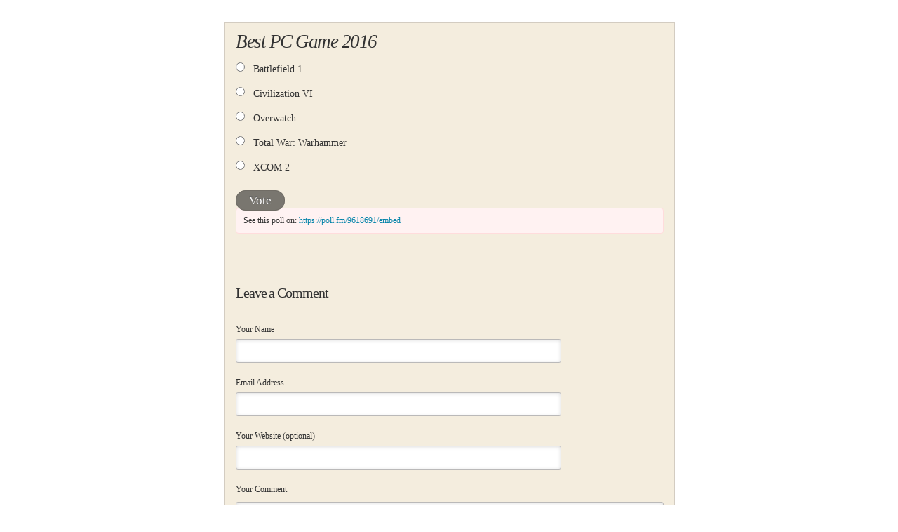

--- FILE ---
content_type: text/html; charset=utf-8
request_url: https://poll.fm/9618691
body_size: 4458
content:
<!DOCTYPE html>
<html lang="en">

<head>
		<meta http-equiv="Content-Type" content="text/html; charset=UTF-8" />
		<link rel="shortcut icon" href="https://app.crowdsignal.com/images/favicon.png" type="image/vnd.microsoft.icon" />
	<link rel="icon" href="https://app.crowdsignal.com/images/favicon.png" type="image/vnd.microsoft.icon" />
	

	<title>
	Best PC Game 2016 (poll 9618691)	</title>

	<script type="text/javascript">
		var pd_cdn_url = 'https://poll.fm';
		var pd_cookie_domain = '.poll.fm';

		document.documentElement.className += " js";
	</script>

	<script defer src="https://use.fontawesome.com/releases/v5.3.1/js/all.js" integrity="sha384-kW+oWsYx3YpxvjtZjFXqazFpA7UP/MbiY4jvs+RWZo2+N94PFZ36T6TFkc9O3qoB" crossorigin="anonymous"></script>

	  
<link rel="stylesheet" href="https://poll.fm/css/production/styles.css?m=1710953687" type="text/css" media="all"/>
  <script type="text/javascript" charset="utf-8" src="https://poll.fm/js/jquery/jquery.js"></script>
  <script type="text/javascript" charset="utf-8" src="https://poll.fm/js/validate.js"></script>
  <script type="text/javascript" charset="utf-8" src="https://poll.fm/js/community.js"></script>
<link rel="canonical" href="https://poll.fm/9618691" />
<meta name="robots" content="noindex, nofollow, noarchive" />    
<script type="text/javascript" src="https://stats.wp.com/w.js" async defer></script>

<script defer id="bilmur" data-provider="crowdsignal" data-service="admin" src="https://s0.wp.com/wp-content/js/bilmur.min.js?i=8&m=202606"></script><meta name="google-site-verification" content="Vb-nO0TU1JmhUxrqIO0VI06y5UbGraDa62wy5BgLrg0" />
<meta name="viewport" content="width=device-width, initial-scale=1, maximum-scale=5, user-scalable=1"/><style>/*  paper medium */

.pds-box{
	font-family: Times, Helvetica, sans-serif;
	font-size: 12px;
	text-align: left;
	color: #333;
	width: 300px;
	background: #f4edde;
	border: 1px solid #d3ccc1;
}

.pds-box A{
	outline: none;
}

.pds-clear{
	display: block;
	clear: both;
}

.pds-box-outer{
	padding: 15px;
}

.pds-question-top{
	font-size: 18px;
	font-style:italic; 
	line-height: 130%;
	color: #333;
	position:relative;
}

.pds-answer{
	padding: 10px 0px 20px 0px;
}

.pds-answer label{
	color: #333;
	font-size: 14px;
	line-height: 140%;
	position: relative;
	font-family: Times, Helvetica, sans-serif;
}

.pds-answer-group{
	display: block;
	padding: 8px 0px;
}

.pds-answer-group BR{
	display: none;
}

.pds-answer-input{
	display: block;
	float:left;
	width: 25px;
}

.pds-input-label{
	display: block;
	float:left;
	width: 245px;
	cursor: pointer;
}

.pds-answer-other{
	padding: 0px 0px 0px 10px;
}

.pds-textfield{
	background: #d9d9d9;
	border: 1px solid #999;
	font-size: 12px;
	padding: 2px;
	width: 185px;
}

.pds-answer-other BR{
	display: none;
}

.pds-other-label{
	display: block;
	float:left;
	cursor: pointer;
}	

.pds-feedback-result {
	float:right;
}

.pds-answer-text { 
	float:left
}

.pds-feedback-group
{
	display: block;
	padding: 8px 0px 8px 0px;
}

.pds-feedback-label{
	display: block;
	padding: 0px 0px 5px 0px;
}

.pds-feedback-per{
	font-weight: bold;
}

.pds-feedback-votes{
	font-weight: normal;
}

.pds-answer-feedback {
	background: #dfd8cb url(https://app.crowdsignal.com/polls/paper-bar.png) repeat-x bottom left;
	height: 19px;
	border-right: 1px solid #d1d1d1;
	position: relative;
}

.pds-answer-feedback-bar {
	font-size: 2px;
	background: #8a3939 url(https://app.crowdsignal.com/polls/paper-bar.png) repeat-x top left;
	height: 19px;
	border-left: 1px solid #4e1d1c;
	border-right: 1px solid #4e1d1c;
}

.pds-vote {
	padding: 0px 0px;
}

.pds-votebutton-outer {
}

.pds-vote BR{
	display: none;
}

.pds-vote-button {
	color: #fff;
	padding: 4px 18px;
	white-space: nowrap;
	background: #79766f repeat-x top left;
	-moz-border-radius: 15px;
	-webkit-border-radius: 15px;
	border-radius: 15px;
	border: 1px solid #706c65;
	cursor: pointer;
	font-size: 17px;
	font-family: Times, Helvetica, sans-serif;
	text-decoration: none;
	white-space: nowrap;
	text-shadow: 0 -1px 0 #666;
}

.pds-vote-button:hover{
	background: #afafaf repeat-x bottom left;
	border-color: #706c65;
}

.pds-vote-button-load {
	color: #fff;
	padding: 4px 18px;
	white-space: nowrap;
	-moz-border-radius: 15px;
	-webkit-border-radius: 15px;
	border-radius: 15px;
	border: 1px solid #706c65;
	cursor: pointer;
	font-size: 17px;
	font-family: Times, Helvetica, sans-serif;
	text-decoration: none;
	white-space: nowrap;
	text-shadow: 0 -1px 0 #666;
	background:#676767 url(https://app.crowdsignal.com/polls/vote-loader-676767.gif) no-repeat scroll 50% 50%;
}

.pds-vote-button-load SPAN{
	visibility: hidden;
}

.pds-links{
	display: block;
	padding: 0px 0px;
	margin: 20px 0px 0px 0px;
	text-align: center;
}

.pds-links-back{
	display: block;
	padding: 0px 0px;
	text-align: center;
	width: auto;
	float: none;
	margin: 0px;
}

.pds-links A{
	font-family: Times, Helvetica, sans-serif;
	font-size:12px;
	color: #333;
	line-height: 24px;
	text-decoration: none;
	padding: 0px 15px 0px 0px;
}

.pds-links-back A{
	font-family: Times, Helvetica, sans-serif;
	font-size:12px;
	color: #333;
	line-height: 24px;
	text-decoration: none;
	padding: 0px 15px 0px 0px;
}

.pds-pd-link{
	padding: 0px;
}

.pds-links A:hover{
	text-decoration: underline;
}

.pds-links-back A:hover{
	text-decoration: underline;
}

.pds-links-back A {
	float: none;
	display: inline-block;
	padding: 0px 7px;
}

.pds-comments SPAN{
	font-weight: normal;
}

.pds-total-votes{
	padding: 10px 0px 0px 0px;
	position: relative;
	font-family: Times, Helvetica, sans-serif;
	color: #333;
	font-size:14px;
}

.pds-total-votes SPAN{
	font-weight: bold;
}</style>	<meta name="twitter:card" content="summary_large_image" />
	<meta name="twitter:site" content="@Crowdsignalcom" />
	<meta name="twitter:description" content="Poll Answers: Battlefield 1, Civilization VI, Overwatch, Total War: Warhammer, XCOM 2, " />
	<meta name="twitter:title" content="Best PC Game 2016" />
	<meta name="twitter:url" content="https://poll.fm/9618691" />
	<meta name="twitter:image" content="https://app.crowdsignal.com/images/twitter-card.png" />
	
	<!--[if IE 7]>
		<link rel="stylesheet" type="text/css" href="https://poll.fm/css/ie7.css?v=5" />
	<![endif]-->

	<!--[if !IE 7]>
		<style type="text/css">
			#wrap {display:table;height:100%}
		</style>
	<![endif]-->

	<!--[if lt IE 10]>
		<script src="https://html5shim.googlecode.com/svn/trunk/html5.js"></script>
	<![endif]-->

	<meta name="viewport" content="width=device-width, maximum-scale=1.0" />
</head>

<body data-ajax-nonce="3bfd4542a4" class="shadow logged-out cs-poll">
	<div class="cs-site-content">
		<!-- Google Tag Manager (noscript) -->
	<noscript><iframe src="https://www.googletagmanager.com/ns.html?id=GTM-WQF7499" height="0" width="0" style="display:none;visibility:hidden"></iframe></noscript>
	<!-- End Google Tag Manager (noscript) -->
			<div id="page">
														
			<div id="stage">
 <script type="text/javascript">

	last_comment_hover = null;

			window.is_poll_fm = true;
	
</script>
<div id="stage-inner">
	<div class="grid">
		<div class="grid-center">
						<!-- lots of divs for style compatibility... -->
			<div id="poll">
			<div class="PDS_Poll">
			<div class="css-box pds-box">
			<div class="css-box-outer pds-box-outer">
			<div class="css-box-inner pds-box-inner">
			<main class="css-box-top pds-box-top">
			<form method="get" name="formPoll" action="">
	<div class="css-question pds-question">
		<div class="css-question-outer pds-question-outer">
			<div class="css-question-inner pds-question-inner">
				<div class="css-question-top pds-question-top" style="">
					
					<h2>Best PC Game 2016</h2>
				</div>
			</div>
		</div>
	</div>

	<div class="css-answer pds-answer">
		<span role="group" aria-label="Best PC Game 2016">
							<div class="css-answer-group pds-answer-group">

										<div class="css-answer-row pds-answer-row">
						<span class="css-answer-input pds-answer-input">
																	<input type="radio" name="PDI_answer" id="PDI_answer43970799" value="43970799" />
														</span>
						<label for="PDI_answer43970799"  style="word-break:break-word;">
							<span class="css-answer-span pds-answer-span">Battlefield 1</span>
						</label>
						<span class="css-clear pds-clear"></span>
					</div>
				</div>
								<div class="css-answer-group pds-answer-group">

										<div class="css-answer-row pds-answer-row">
						<span class="css-answer-input pds-answer-input">
																	<input type="radio" name="PDI_answer" id="PDI_answer43970800" value="43970800" />
														</span>
						<label for="PDI_answer43970800"  style="word-break:break-word;">
							<span class="css-answer-span pds-answer-span">Civilization VI</span>
						</label>
						<span class="css-clear pds-clear"></span>
					</div>
				</div>
								<div class="css-answer-group pds-answer-group">

										<div class="css-answer-row pds-answer-row">
						<span class="css-answer-input pds-answer-input">
																	<input type="radio" name="PDI_answer" id="PDI_answer43970801" value="43970801" />
														</span>
						<label for="PDI_answer43970801"  style="word-break:break-word;">
							<span class="css-answer-span pds-answer-span">Overwatch</span>
						</label>
						<span class="css-clear pds-clear"></span>
					</div>
				</div>
								<div class="css-answer-group pds-answer-group">

										<div class="css-answer-row pds-answer-row">
						<span class="css-answer-input pds-answer-input">
																	<input type="radio" name="PDI_answer" id="PDI_answer43970802" value="43970802" />
														</span>
						<label for="PDI_answer43970802"  style="word-break:break-word;">
							<span class="css-answer-span pds-answer-span">Total War: Warhammer</span>
						</label>
						<span class="css-clear pds-clear"></span>
					</div>
				</div>
								<div class="css-answer-group pds-answer-group">

										<div class="css-answer-row pds-answer-row">
						<span class="css-answer-input pds-answer-input">
																	<input type="radio" name="PDI_answer" id="PDI_answer43970803" value="43970803" />
														</span>
						<label for="PDI_answer43970803"  style="word-break:break-word;">
							<span class="css-answer-span pds-answer-span">XCOM 2</span>
						</label>
						<span class="css-clear pds-clear"></span>
					</div>
				</div>
						</span>
</div>

	
		<div class="css-vote pds-vote">
			<div class="css-votebutton-outer pds-votebutton-outer">
				<a
					href="vote"
					id="pd-vote-button9618691"
					role="button"
					style="cursor:pointer;"
					data-vote="{&quot;id&quot;:9618691,&quot;o&quot;:&quot;0&quot;,&quot;b&quot;:&quot;1&quot;,&quot;m&quot;:&quot;0&quot;,&quot;at&quot;:&quot;10&quot;,&quot;t&quot;:6,&quot;v&quot;:0,&quot;e&quot;:10800,&quot;n&quot;:&quot;f15ffc4a3f64432459aa7f297f7d81b8&quot;}"
					class="vote-button css-vote-button pds-vote-button">
					Vote				</a>
							</div>
		</div>
			<input type='hidden' name='pz' value='6'>

</form>

				<div class="poll-link">
					See this poll on: <a rel="nofollow" target="_blank" href="https://poll.fm/9618691/embed">https://poll.fm/9618691/embed</a>
									</div>
								<div class="cs-poll__comments">
										<p class="clear"></p>
										<p class="clear"></p>

					<div class="cs-poll__comments-form-container">
	<h5>Leave a Comment</h5>

	<form method="post" action="/comment" name="formcomment" id="formcomment">

		<input type="hidden" name="poll_id" id="poll_id" value="9618691" />
		<input type="hidden" name="nonce" value="767501b793"/>

		
		<label for="cname">Your Name</label>
		<input type="text" id="cname" maxlength="50" name="cname" class="cs-polls__comments-text-input" />
		<div id="error-cname" style="display: none;" class="comment-error" >Please enter your name.</div>

		<label for="cemail">Email Address</label>
		<input type="text" id="cemail" maxlength="200" name="cemail" class="cs-polls__comments-text-input" />
		<div id="error-cemail" style="display: none;" class="comment-error" >Please enter your email address.</div>

		<label for="curl">Your Website (optional)</label>
		<input type="text" id="curl" maxlength="400" name="curl"  class="cs-polls__comments-text-input" />

		
		<label for="ctext">Your Comment</label>
		<textarea rows="8" class="textarea-block textarea-small" id="ctext" name="ctext" onblur="countchars(this);" onkeyup="countchars(this);" onchange="countchars(this);"></textarea>
		<div id="error-ctext" style="display: none;" class="comment-error is-wide" >Please enter a comment.</div>

		<p class="count"><span id="charcount">0</span>/4000 chars</p>
		<br/>
		<a href="#" onclick="$('#formcomment').submit(); return false;" class="css-vote-button pds-vote-button">Submit Comment</a>
	</form>
</div>
				</div>
			
			</main> <!-- css-box-top pds-box-top -->
			</div> <!-- css-box-inner pds-box-inner -->
			</div> <!-- css-box-outer pds-box-outer -->
			</div> <!-- css-box pds-box -->
			
						</div> <!-- PDS_Poll -->
			</div> <!-- poll -->
		</div>
						<div class="cs-promo-footer">
		<a href="https://crowdsignal.com?ref=survey-footer">
			<img src="https://app.crowdsignal.com/images/svg/cs-logo-dots.svg" class="cs-promo-footer__dots-logo" alt="Crowdsignal logo" />
		</a>
		<div class="cs-promo-footer__footer" style="">
			<a href="https://crowdsignal.com?ref=survey-footer" class="cs-promo-footer__footer-link" title="Create free online surveys today with Crowdsignal!">
				Created at Crowdsignal.com			</a>
		</div>
	</div>
				</div>
</div>

<script type="text/javascript">
	(function() {
		jQuery( '.dismiss' ).click( function() {
			$( this ).parent().remove();
			return false;
		});

		var number_of_choices = 0;

		jQuery( 'input[name=cname]' ).validate( 'required' );
		jQuery( 'input[name=cemail]' ).validate( 'required' );
		jQuery( 'textarea[name=ctext]' ).validate( 'required' );

		jQuery( '.answers li' ).unbind( 'click' ).click( function( e ) {
			//check that type not exceeded...
			e.stopPropagation();

			if( number_of_choices > 1 ) {
				var input = jQuery( this ).find( 'input[name=PDI_answer]' );

				if ( input.val() == 'other' ) return false;

				answer_click( number_of_choices, input );

				if ( input.is(':checked') )
					input.parents( 'li' ).addClass( 'select' );
				else
					input.parents( 'li' ).removeClass( 'select' );

				return true;
			}
		} );

		jQuery( '.answers li img' ).on( 'click', function( e ) {
			jQuery( this ).closest( 'li' ).find( 'input' ).prop( 'checked', true );
		} );

		jQuery( '.answers :input[name=PDI_OtherText]' ).unbind('blur').blur( function() {
			//check that type not exceeded...
			var type = 0;
			if (type == 0) {
				var other_text = jQuery( this ).val();
				if( other_text && other_text.length > 0 )
					jQuery( '#PDI_answerOther' ).prop( 'checked', true );
			}
	    	else if( type > 1 ) {
				var input = jQuery( this );
				answer_click( type, input );

				if( input.val().length > 0 )
					input.parents( 'li' ).addClass( 'select' );
				else
					input.parents( 'li' ).removeClass( 'select' );

	            return true;
			}
		} );

		jQuery( 'a.del-embed-url' ).click( function() {
			var data = {};

			data['_pd_nonce'] = '19f894ae17';
			data['id']        = 9618691;

			jQuery.post( '', data, function( response ) {
	          	if ( response ) {
	          		jQuery( '.poll-link' ).fadeOut();
	          	}
	        } );

			return false;
		} );

		jQuery( 'a.toggle-poll-state' ).click( function() {
			var data = {};
			var button = jQuery(this);
			var open = 'Open Poll';
			var close = 'Close Poll';

			data['_pd_nonce'] = 'f2d39f24cc';
			data['id']        = 9618691;

			jQuery.post( '', data, function( response ) {
	          	if ( response ) {
	          		if ( response == 'open' )
	          			button.html( close );
	          		else
	          			button.html( open );
	          	}
	        } );

			return false;
		});

	} )();

	alert_no_answer = 'Please choose an answer first!';

	function st_go(a) {
		return '';
	}

	st = {
		"p": "9618691",
		"v": "2"
	};

	
	
	function comment_init() {
	 	// Poll comment moderate click

		$('a.delete-comment, a.approve-comment').unbind('click');

		$( 'a.delete-comment, a.approve-comment' ).click( function() {

			var item   = $( this );
			var row	   = item.parents( 'li.com' );

			// Remove button, show loading
			item.loading();

			$.ajax( {
				url: item.attr( 'href' ) + '&ajax=true',
				success: function( response ) {
					if ( PollDaddy.is_fatal( response ) )
						item.loading();
					else {
						row.replaceWith( response );
						comment_init();
					}
				}
			} );
			return false;
		});
	}

	(function() {
		jQuery('.vote-button').click( vote );

		comment_init();
	})();

</script>


<!-- close stage div -->
</div>

<!-- close page div -->
</div>


<!-- close cs-site-content div -->
</div>

</body>
</html>
